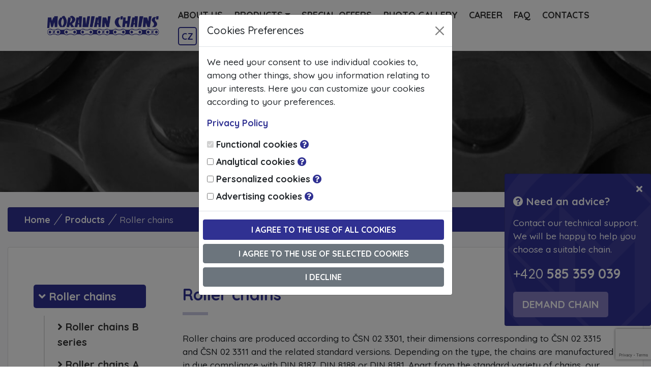

--- FILE ---
content_type: text/html
request_url: https://www.mch-retezy.cz/en/products/roller-chains/
body_size: 7286
content:
<!doctype html>
<html lang="en">
  <head>
    <script>(function(w,d,s,l,i){w[l]=w[l]||[];w[l].push({'gtm.start':
    new Date().getTime(),event:'gtm.js'});var f=d.getElementsByTagName(s)[0],
    j=d.createElement(s),dl=l!='dataLayer'?'&l='+l:'';j.async=true;j.src=
    'https://www.googletagmanager.com/gtm.js?id='+i+dl;f.parentNode.insertBefore(j,f);
    })(window,document,'script','dataLayer','GTM-W883ZKLC');</script>
    <script>
      window.dataLayer = window.dataLayer || [];
      function gtag(){dataLayer.push(arguments);}
      gtag('consent', 'default', {
        'ad_storage': 'denied',
        'ad_user_data': 'denied',
        'ad_personalization': 'denied',
        'analytics_storage': 'denied',
        'functionality_storage': 'granted',
        'security_storage': 'granted',
        'wait_for_update': 500
      });
      gtag('set', 'ads_data_redaction', true);
    </script>
    <script async src="https://www.googletagmanager.com/gtag/js?id=G-4BQNJZT69L"></script>
    <script async src="https://www.googletagmanager.com/gtag/js?id=GTM-W883ZKLC"></script>   
    <script>
      window.dataLayer = window.dataLayer || [];
      function gtag(){dataLayer.push(arguments);}
      gtag('js', new Date());
      gtag('config', 'G-4BQNJZT69L');
      gtag('config', 'GTM-W883ZKLC');
    </script>
    <meta charset="utf-8">    
    <base href="https://www.mch-retezy.cz/">
    <title>Roller chains – MORAVIAN CHAINS</title>
        <meta name="copyright" content="MORAVIAN CHAINS">
    <meta name="author" content="Jaromír Chaloupka">
    <meta name="description" content="">
    <meta name="keywords" content="">
    <meta name="viewport" content="width=device-width, initial-scale=1.0, viewport-fit=cover"> 
    <meta name="format-detection" content="telephone=no">
    <meta name="robots" content="index,follow">    
    <meta property="og:url" content="https://www.mch-retezy.cz/en/products/roller-chains/">
    <meta property="og:title" content="Roller chains – MORAVIAN CHAINS">
    <meta property="og:description" content="">
    <meta property="og:image" content="https://www.mch-retezy.cz/data/products/kat1.png">
    <meta property="og:type" content="article">
    <link rel="stylesheet" href="https://cdn.jsdelivr.net/npm/bootstrap@5.0.0-beta3/dist/css/bootstrap.min.css" integrity="sha384-eOJMYsd53ii+scO/bJGFsiCZc+5NDVN2yr8+0RDqr0Ql0h+rP48ckxlpbzKgwra6" crossorigin="anonymous">
    <link rel="stylesheet" type="text/css" media="all" href="assets/css/style.min.css"> 
    <link rel="stylesheet" type="text/css" media="all" href="assets/css/font-awesome.min.css">
    <link rel="stylesheet" type="text/css" media="all" href="assets/css/aos.css">
    <link rel="stylesheet" href="https://fonts.googleapis.com/css2?family=Quicksand:wght@500;700&display=swap">
    <link rel="shortcut icon" type="image/x-icon" href="assets/img/favicon/favicon.ico">
    <link rel="apple-touch-icon" sizes="180x180" href="assets/img/favicon/apple-touch-icon.png">
    <link rel="icon" type="image/png" sizes="32x32" href="assets/img/favicon/favicon-32x32.png">
    <link rel="icon" type="image/png" sizes="16x16" href="assets/img/favicon/favicon-16x16.png">
    <link rel="manifest" href="assets/img/favicon/site.webmanifest">
    <script src="https://www.google.com/recaptcha/api.js?render=6Lfu9bkaAAAAAL2nbtmeO2X7TVTg_f3MIj5ccQwh"></script>
<script>
  grecaptcha.ready(function () {
    grecaptcha.execute("6Lfu9bkaAAAAAL2nbtmeO2X7TVTg_f3MIj5ccQwh", { action: "contact" }).then(function (token) {
      document.querySelectorAll(".recaptchaResponse").forEach(elem => (elem.value = token));
    });
  });
</script>
  </head>
  <body>
    <noscript><iframe src="https://www.googletagmanager.com/ns.html?id=GTM-W883ZKLC" height="0" width="0" style="display:none;visibility:hidden"></iframe></noscript>
    <header>
      <div class="header navbar-fixed-top m32">
        <nav class="navbar navbar-expand-lg fixed-top bg-white shadow" id="navbar-top">
          <div class="container">
            <a class="navbar-brand" href="en/" title="MORAVIAN CHAINS">
              <img src="assets/img/logo.png" alt="MORAVIAN CHAINS" loading="lazy" class="img-fluid logo" />
            </a>
            <button id="nav-toggle" class="navbar-toggler navbar-light" data-bs-toggle="collapse" data-bs-target="#navbarToggler" aria-controls="navbarToggler" aria-expanded="false" aria-label="Toggle navigation">
              <span class="navbar-toggler-icon"></span>
            </button>
            <div class="collapse navbar-collapse" id="navbarToggler">
              <ul class="site-navigation nav navbar-nav ms-auto">
  <li class="nav-item">
    <a class="nav-link a-btn"  href="en/about-us/" title="About Us" id="m2">About Us</a>
  </li>
  <li class="nav-item dropdown">
                      <a class="nav-link dropdown-toggle" href="en/products/" id="navbarDropdown" role="button" aria-haspopup="true" aria-expanded="false" title="Products">Products</a>                      
                      <ul class="dropdown-menu" aria-labelledby="navbarDropdown" role="menu"><li><a class="dropdown-item" href="en/products/roller-chains/" title="Roller chains">Roller chains</a></li><li><a class="dropdown-item" href="en/products/conveyor-chains/" title="Conveyor chains">Conveyor chains</a></li><li><a class="dropdown-item" href="en/products/bush-chains/" title="Bush chains">Bush chains</a></li><li><a class="dropdown-item" href="en/products/galls-chains/" title="Gall‘s chains">Gall‘s chains</a></li><li><a class="dropdown-item" href="en/products/leaf-chains/" title="Leaf chains">Leaf chains</a></li><li><a class="dropdown-item" href="en/products/other-chains/" title="Other chains">Other chains</a></li></ul>  </li>
  <li class="nav-item">
    <a class="nav-link a-btn"  href="en/special-offers/" title="Special Offers" id="m4">Special Offers</a>
  </li>
  <li class="nav-item">
    <a class="nav-link a-btn"  href="en/photo-gallery/" title="Photo Gallery" id="m5">Photo Gallery</a>
  </li>
  <li class="nav-item">
    <a class="nav-link a-btn"  href="en/career/" title="Career" id="m6">Career</a>
  </li>
  <li class="nav-item">
    <a class="nav-link a-btn"  href="en/faq/" title="FAQ" id="m23">FAQ</a>
  </li>
  <li class="nav-item">
    <a class="nav-link a-btn"  href="en/contacts/" title="Contacts" id="m7">Contacts</a>
  </li>
<li class="nav-item">
  <a href="./" class="nav-link a-btn nav-lang"><span>CZ</span></a>
</li>
</ul>
        
            </div>
          </div>
        </nav>  
      </div> 
      
<div class="nn-bg">
              <div class="nn-bg-caption">
                <h1>Roller chains</h1>
              </div>
            </div></header>
        <main><div class="bg-light nnbc">
  <div class="container-fluid">
    <div class="row">
         <div class="col bread">
         <p><a href="en/" title="Menu Home">Home</a><a href="en/products/" title="Menu Products">Products</a><span class="brn">Roller chains</span></p>
         </div>
    </div>
  </div>
</div>
<div class="bg-light nnco">
  <div class="container-fluid">
    <div class="row">
      <div class="col nn-content">
<div class="row">
                  <div class="col-lg-3">
                    <div class="prodnav">
                      <ul>      <li>        <a href="en/products/roller-chains/" title="Roller chains" class="active"><i class="fas fa-angle-down"></i> Roller chains</a>
    <ul>
      <li><a href="en/products/roller-chains/roller-chains-b-series/" title="Roller chains B series"><i class="fas fa-angle-right"></i> Roller chains B series</a></li>
      <li><a href="en/products/roller-chains/roller-chains-a-series/" title="Roller chains A series"><i class="fas fa-angle-right"></i> Roller chains A series</a></li>
      <li><a href="en/products/roller-chains/roller-chains-with-straight-plates/" title="Roller chains with straight plates"><i class="fas fa-angle-right"></i> Roller chains with straight plates</a></li>
      <li><a href="en/products/roller-chains/heavy-duty-roller-chains/" title="Heavy duty roller chains"><i class="fas fa-angle-right"></i> Heavy duty roller chains</a></li>
      <li><a href="en/products/roller-chains/other-roller-chains/" title="Other roller chains"><i class="fas fa-angle-right"></i> Other roller chains</a></li>
      <li><a href="en/products/roller-chains/side-bow-roller-chains/" title="Side bow roller chains"><i class="fas fa-angle-right"></i> Side bow roller chains</a></li>
      <li><a href="en/products/roller-chains/roller-chains-with-attachments/" title="Roller chains with attachments"><i class="fas fa-angle-right"></i> Roller chains with attachments</a></li>
      <li><a href="en/products/roller-chains/roller-chains-with-toothed-plates/" title="Roller chains with toothed plates"><i class="fas fa-angle-right"></i> Roller chains with toothed plates</a></li>
      <li><a href="en/products/roller-chains/roller-chains-with-rubber-blocks/" title="Roller chains with rubber blocks"><i class="fas fa-angle-right"></i> Roller chains with rubber blocks</a></li>
      <li><a href="en/products/roller-chains/roller-chains-with-u-attachments/" title="Roller chains with “U” attachments"><i class="fas fa-angle-right"></i> Roller chains with “U” attachments</a></li>
      <li><a href="en/products/roller-chains/roller-chains-with-extended-pins/" title="Roller chains with extended pins"><i class="fas fa-angle-right"></i> Roller chains with extended pins</a></li>
      <li><a href="en/products/roller-chains/double-pitch-roller-chains/" title="Double pitch roller chains"><i class="fas fa-angle-right"></i> Double pitch roller chains</a></li>
      <li><a href="en/products/roller-chains/hollow-pin-roller-chains/" title="Hollow pin roller chains"><i class="fas fa-angle-right"></i> Hollow pin roller chains</a></li>
      <li><a href="en/products/roller-chains/agricultural-chains/" title="Agricultural chains"><i class="fas fa-angle-right"></i> Agricultural chains</a></li>
      <li><a href="en/products/roller-chains/double-plus-chains/" title="Double plus chains"><i class="fas fa-angle-right"></i> Double plus chains</a></li>
      <li><a href="en/products/roller-chains/roller-chains-with-plastic-plates/" title="Roller chains with plastic plates"><i class="fas fa-angle-right"></i> Roller chains with plastic plates</a></li>
      <li><a href="en/products/roller-chains/stainless-steel-roller-chains/" title="Stainless steel roller chains"><i class="fas fa-angle-right"></i> Stainless steel roller chains</a></li>
      <li><a href="en/products/roller-chains/stainless-steel-double-pitch-roller-chains/" title="Stainless steel double pitch roller chains"><i class="fas fa-angle-right"></i> Stainless steel double pitch roller chains</a></li>
      <li><a href="en/products/roller-chains/stainless-steel-hollow-pin-roller-chains/" title="Stainless steel hollow pin roller chains"><i class="fas fa-angle-right"></i> Stainless steel hollow pin roller chains</a></li>
      </ul>
      </li>
      <li>        <a href="en/products/conveyor-chains/" title="Conveyor chains"><i class="fas fa-angle-right"></i> Conveyor chains</a>
      </li>
      <li>        <a href="en/products/bush-chains/" title="Bush chains"><i class="fas fa-angle-right"></i> Bush chains</a>
      </li>
      <li>        <a href="en/products/galls-chains/" title="Gall‘s chains"><i class="fas fa-angle-right"></i> Gall‘s chains</a>
      </li>
      <li>        <a href="en/products/leaf-chains/" title="Leaf chains"><i class="fas fa-angle-right"></i> Leaf chains</a>
      </li>
      <li>        <a href="en/products/other-chains/" title="Other chains"><i class="fas fa-angle-right"></i> Other chains</a>
      </li>
      </ul>
                    </div>
                  </div>
                  <div class="col-lg-9">
                    <h2>Roller chains</h2>
                    <hr class="hs" /><p>Roller chains are produced according to ČSN 02 3301, their dimensions corresponding to ČSN 02 3315 and ČSN 02 3311 and the related standard versions. Depending on the type, the chains are manufactured in due compliance with DIN 8187, DIN 8188 or DIN 8181. Apart from the standard variety of chains, our manufacturing programme also caters to non- standard roller chains produced according to our internal documentation.</p>
<p>A roller chain is formed by the connection of inner and outer links. The mutual mobility of the neighbouring links is made possible by the revolving installation of the pin of the outer link in the bush of the inner link. Fitted in each bush is a revolving roller, which reduces friction upon approaching the chain wheel. That is why this type of chain is suitable for application in higher peripheral velocities. Transmission of higher outputs requires duplex or triplex chains.</p>
<p>Chains usually have the same number of inner and outer links, the total number of links thus being even. To facilitate assembly, usually one outer link is replaced by a connecting link. If a chain with an odd number of links is required, an offset link is used, which allows for transition from the inner to the outer link. The use of the offset link, however, results in reduction of the static strength of the chain by up to 30%.</p>
<p>The roller chain provides a wide range of application at continuous operation. The advantage of roller chain is high efficiency of power transmission, operating safety, minimal deterioration of sprockets and high peripheral velocity of the chain.</p><div class="row mch-box-1"><div class="col-md-4 col-sm-6 my-4">                  
                      <div class="card mb-3 p-2"><div class="card-body ncb">
                          <h3><a href="en/products/roller-chains/roller-chains-b-series/" title="Roller chains B series">Roller chains B series</a></h3></div>
                      </div>                                       
                    </div><div class="col-md-4 col-sm-6 my-4">                  
                      <div class="card mb-3 p-2"><div class="card-body ncb">
                          <h3><a href="en/products/roller-chains/roller-chains-a-series/" title="Roller chains A series">Roller chains A series</a></h3></div>
                      </div>                                       
                    </div><div class="col-md-4 col-sm-6 my-4">                  
                      <div class="card mb-3 p-2"><div class="card-body ncb">
                          <h3><a href="en/products/roller-chains/roller-chains-with-straight-plates/" title="Roller chains with straight plates">Roller chains with straight plates</a></h3></div>
                      </div>                                       
                    </div><div class="col-md-4 col-sm-6 my-4">                  
                      <div class="card mb-3 p-2"><div class="card-body ncb">
                          <h3><a href="en/products/roller-chains/heavy-duty-roller-chains/" title="Heavy duty roller chains">Heavy duty roller chains</a></h3></div>
                      </div>                                       
                    </div><div class="col-md-4 col-sm-6 my-4">                  
                      <div class="card mb-3 p-2"><div class="card-body ncb">
                          <h3><a href="en/products/roller-chains/other-roller-chains/" title="Other roller chains">Other roller chains</a></h3></div>
                      </div>                                       
                    </div><div class="col-md-4 col-sm-6 my-4">                  
                      <div class="card mb-3 p-2"><div class="card-body ncb">
                          <h3><a href="en/products/roller-chains/side-bow-roller-chains/" title="Side bow roller chains">Side bow roller chains</a></h3></div>
                      </div>                                       
                    </div><div class="col-md-4 col-sm-6 my-4">                  
                      <div class="card mb-3 p-2"><div class="card-body ncb">
                          <h3><a href="en/products/roller-chains/roller-chains-with-attachments/" title="Roller chains with attachments">Roller chains with attachments</a></h3></div>
                      </div>                                       
                    </div><div class="col-md-4 col-sm-6 my-4">                  
                      <div class="card mb-3 p-2"><div class="card-body ncb">
                          <h3><a href="en/products/roller-chains/roller-chains-with-toothed-plates/" title="Roller chains with toothed plates">Roller chains with toothed plates</a></h3></div>
                      </div>                                       
                    </div><div class="col-md-4 col-sm-6 my-4">                  
                      <div class="card mb-3 p-2"><div class="card-body ncb">
                          <h3><a href="en/products/roller-chains/roller-chains-with-rubber-blocks/" title="Roller chains with rubber blocks">Roller chains with rubber blocks</a></h3></div>
                      </div>                                       
                    </div><div class="col-md-4 col-sm-6 my-4">                  
                      <div class="card mb-3 p-2"><div class="card-body ncb">
                          <h3><a href="en/products/roller-chains/roller-chains-with-u-attachments/" title="Roller chains with “U” attachments">Roller chains with “U” attachments</a></h3></div>
                      </div>                                       
                    </div><div class="col-md-4 col-sm-6 my-4">                  
                      <div class="card mb-3 p-2"><div class="card-body ncb">
                          <h3><a href="en/products/roller-chains/roller-chains-with-extended-pins/" title="Roller chains with extended pins">Roller chains with extended pins</a></h3></div>
                      </div>                                       
                    </div><div class="col-md-4 col-sm-6 my-4">                  
                      <div class="card mb-3 p-2"><div class="card-body ncb">
                          <h3><a href="en/products/roller-chains/double-pitch-roller-chains/" title="Double pitch roller chains">Double pitch roller chains</a></h3></div>
                      </div>                                       
                    </div><div class="col-md-4 col-sm-6 my-4">                  
                      <div class="card mb-3 p-2"><div class="card-body ncb">
                          <h3><a href="en/products/roller-chains/hollow-pin-roller-chains/" title="Hollow pin roller chains">Hollow pin roller chains</a></h3></div>
                      </div>                                       
                    </div><div class="col-md-4 col-sm-6 my-4">                  
                      <div class="card mb-3 p-2"><div class="card-body ncb">
                          <h3><a href="en/products/roller-chains/agricultural-chains/" title="Agricultural chains">Agricultural chains</a></h3></div>
                      </div>                                       
                    </div><div class="col-md-4 col-sm-6 my-4">                  
                      <div class="card mb-3 p-2"><div class="card-body ncb">
                          <h3><a href="en/products/roller-chains/double-plus-chains/" title="Double plus chains">Double plus chains</a></h3></div>
                      </div>                                       
                    </div><div class="col-md-4 col-sm-6 my-4">                  
                      <div class="card mb-3 p-2"><div class="card-body ncb">
                          <h3><a href="en/products/roller-chains/roller-chains-with-plastic-plates/" title="Roller chains with plastic plates">Roller chains with plastic plates</a></h3></div>
                      </div>                                       
                    </div><div class="col-md-4 col-sm-6 my-4">                  
                      <div class="card mb-3 p-2"><div class="card-body ncb">
                          <h3><a href="en/products/roller-chains/stainless-steel-roller-chains/" title="Stainless steel roller chains">Stainless steel roller chains</a></h3></div>
                      </div>                                       
                    </div><div class="col-md-4 col-sm-6 my-4">                  
                      <div class="card mb-3 p-2"><div class="card-body ncb">
                          <h3><a href="en/products/roller-chains/stainless-steel-double-pitch-roller-chains/" title="Stainless steel double pitch roller chains">Stainless steel double pitch roller chains</a></h3></div>
                      </div>                                       
                    </div><div class="col-md-4 col-sm-6 my-4">                  
                      <div class="card mb-3 p-2"><div class="card-body ncb">
                          <h3><a href="en/products/roller-chains/stainless-steel-hollow-pin-roller-chains/" title="Stainless steel hollow pin roller chains">Stainless steel hollow pin roller chains</a></h3></div>
                      </div>                                       
                    </div></div>  </div>
               </div>
      </div>
    </div>
  </div>
</div>
</main><div class="bg-light mch-light catalogue">
              <div class="container">
                <div class="row justify-content-center">
                  <div class="col-sm-10">
                    <h2 class="text-center">Download our catalogue</h2>
                    <div class="row">
<div class="col-md-6"><picture> <source type="image/webp" srcset="data/pictures/katalog.webp" /> <source type="image/png" srcset="data/pictures/katalog.png" /> <img src="data/services/katalog.png" alt="Catalogue MORAVIAN CHAINS" loading="lazy" class="img-fluid" /> </picture></div>
<div class="col-md-6">
<p class="lead">Download our catalogue MORAVIAN CHAINS in&nbsp;<strong>PDF&nbsp;format</strong>.</p>
<p>In the catalogue you will find Roller chains, Conveyor chains, Bush chains, Gall's chains, Leaf chains, Agricultural chains and other chains.</p>
<p><a class="btn btn-lg btn-mch-primary mr-2 my-2" href="data/docs/katalog.pdf" title="Industrial chains catalogue MORAVIAN CHAINS">Download catalogue</a></p>
</div>
</div>
                  </div>
                </div>
              </div>
            </div>
<div class="bg-mch nn-form" id="contact-us">
              <div class="container">
                <div class="row justify-content-center">
                  <div class="col-sm-10">
                    <h2 class="text-center">Inquiry form</h2>
                    <p class="lead"></p>        <form action="req/moduly/kontaktni-formular/akce_db.php" method="post" enctype="multipart/form-data">
                      <div>
                        <input type="hidden" name="recaptcha_response" class="recaptchaResponse" />
                        <input type="hidden" name="cesta_zpet" value="https://www.mch-retezy.cz/en/products/roller-chains/#contact-us" />
                      </div>
                      <div class="row">
                        <div class="form-group col-md-6 mb-3">
                          <label for="fname">Name and Surname *</label>
                          <input type="text" class="form-control" id="fname" name="fname" value="" required>
                        </div>
                        <div class="form-group col-md-6 mb-3">
                          <label for="femail">Email *</label>
                          <input type="email" class="form-control" id="femail" name="femail" value="" required>
                        </div>
                      </div>
                      <div class="row">                        
                        <div class="form-group col-md-6 mb-3">
                          <label for="fphone">Phone</label>
                          <input type="tel" class="form-control" id="fphone" name="fphone" value="">
                        </div>
                        <div class="form-group col-md-6 mb-3">
                          <label for="fcompany">Company</label>
                          <input type="text" class="form-control" id="fcompany" name="fcompany" value="">
                        </div>
                      </div>   
                      <div class="row">
                        <div class="form-group col mb-3">
                          <label for="fmessage">Message *</label>
                          <textarea class="form-control" id="fmessage" name="fmessage" rows="6" required></textarea>
                        </div>
                      </div>
                      <div class="row">
                        <div class="form-group mb-3 col-md-6">
                          <label for="fattachment">Attachment 1</label>
                          <input type="file" class="form-control-file" id="fattachment" name="fattachment">
                        </div>
                        <div class="form-group mb-3 col-md-6">
                          <label for="fattachment2">Attachment 2</label>
                          <input type="file" class="form-control-file" id="fattachment2" name="fattachment2">
                        </div>
                        <div class="form-group mb-3 col-md-6">
                          <label for="fattachment3">Attachment 3</label>
                          <input type="file" class="form-control-file" id="fattachment3" name="fattachment3">
                        </div>
                        <div class="form-group mb-3 col-md-6">
                          <label for="fattachment4">Attachment 4</label>
                          <input type="file" class="form-control-file" id="fattachment4" name="fattachment4">
                        </div>
                      </div>
                      <div class="form-group mb-3">
                        <div class="form-check">
                          <input class="form-check-input" name="form_newsletter" type="checkbox" />
                          <label class="form-check-label">I would like to subscribe to your Newsletter.
</label>
                        </div> 
                      </div>                      
                      <div class="form-group mb-3">
                        <p class="oou">By submitting the form you agree<br />with the <a target="blank" href="en/privacy-policy/" title="Privacy Policy">processing of personal data</a>.<br />Items marked with an asterisk are mandatory.</p>
                      </div>
                      <button type="submit" class="btn btn-lg btn-mch-secondary">Send</button>
                    </form>
                  </div>
                </div>                
              </div>
            </div>
          
<footer>
	  	<div class="footer bg-nn">
		  <div class="container">
			  <div class="row">
				  <div class="col-md-4 footer-links">					
					<p class="text-gray">Contacts<br />
						<a href="en/contacts/#contact-us" title="Contact us">Contact us</a><br />
					</p>
					<div class="footer-newsletter" id="newsletter">
						<p class="text-gray">Sign up to our Newsletter</p>					<form action="req/moduly/newsletter/akce_db.php" method="post" class="row row-cols-lg-auto g-2 align-items-center">
							<div>								
								<input type="hidden" name="recaptcha_response" class="recaptchaResponse" />
								<input type="hidden" name="cesta_zpet" value="https://www.mch-retezy.cz/en/products/roller-chains/#newsletter" />
							</div>
							<div class="col-12">
								<label class="sr-only" for="nemail">Email</label>
								<input type="email" class="form-control" id="nemail" name="nemail" placeholder="Email" required>
							</div>
							<div class="col-12">
								<button type="submit" class="btn btn-mch-primary">Subscribe</button>								
							</div>
							<p>By submitting the form you agree<br />with the <a target="blank" href="en/privacy-policy/" title="Privacy Policy">processing of personal data</a>.</p>
						</form>
					</div></div>
				  <div class="col-md-4 footer-links">				
					  <p class="text-gray">Career<br />
						  <a href="en/career/#job-offers
" title="Our job offers
">Job Offers
</a>
					  </p>	
					  <p class="text-gray">Privacy Protection
<br />
					  	  <a href="en/privacy-policy
/" title="Personal Data Processing
">Privacy Policy</a><br />
						  <a href="en/cookies/" title="Cookies">About Cookies
</a><br />
						  <a href="#" data-bs-toggle="modal" data-bs-target="#consentmodal" title="Cookies Preferences">Change Cookies Preferences</a>
					  </p>
					  <p class="text-gray">Useful information<br />
					  	  <a href="en/terms-conditions/" title="Terms and conditions
">Terms and conditions
</a><br />
					  	  <a href="en/complaints-procedure
/" title="Complaints procedure
">Complaints procedure
</a><br />
					  </p>
				  </div>
				  <div class="col-md-4">
				  	<p><strong>MORAVIAN CHAINS</strong><br />Division of KD TRANSPORT,<br />International Forwarding Business Ltd.<br /> U Ambulatoria<br />779 00 Olomouc<br />Czech Republic</p>
<p>Reg.No.: 19012799<br /> V.A.T.No.: CZ19012799</p>
<p>Phone: +420 585 359 039<br /> Fax: +420 585 359 040<br /> <a href="mailto:mexhONBdk2jJZGI9KeFJdZm+">mexhONBdk2jJZGI9KeFJdZm+</a></p>

				  </div>
			  </div>
		  </div>
		</div>
		<div class="copyright">
			<div class="container">
				<div class="row">
					<div class="col">
						<p class="text-center">Copyright &copy; 2025 <strong>MORAVIAN CHAINS</strong> All rights reserved
.</p>  
					</div>
				  </div>
			</div>
		</div><div class="stickymodal">
			<div class="card card-help">              
              <div class="card-body">
                <span class="card-close"><i class="fa fa-times"></i></span>
                <h5 class="card-title"><i class="fas fa-question-circle"></i> Need an advice?</h5>
                <p class="card-text">Contact our technical support. We will be happy to help you choose a suitable chain.</p>
                <p class="card-text"><span class="pho">+420 <strong>585 359 039</strong></span></p>
                <a href="/en/products/roller-chains/#contact-us" class="btn btn-lg btn-mch-secondary">Demand chain</a>            
              </div>
            </div></div></footer>	       
      <script src="assets/js/jquery-3.5.1.min.js" integrity="sha384-ZvpUoO/+PpLXR1lu4jmpXWu80pZlYUAfxl5NsBMWOEPSjUn/6Z/hRTt8+pR6L4N2" crossorigin="anonymous"></script>
	  <script src="https://cdn.jsdelivr.net/npm/bootstrap@5.0.0-beta3/dist/js/bootstrap.bundle.min.js" integrity="sha384-JEW9xMcG8R+pH31jmWH6WWP0WintQrMb4s7ZOdauHnUtxwoG2vI5DkLtS3qm9Ekf" crossorigin="anonymous"></script>
	  <script src="assets/js/aos.js" defer></script>
	  <script src="assets/js/code.js" defer></script>
	  <script src="assets/js/forms.min.js" defer></script><div class="modal fade" id="consentmodal" tabindex="-1">
              <div class="modal-dialog">
                <div class="modal-content">
                  <div class="modal-header">
                    <h5 class="modal-title">Cookies Preferences
</h5>
                    <button type="button" class="btn-close" data-bs-dismiss="modal" aria-label="Close"></button>
                  </div>
                  <div class="modal-body">
                    <p>We need your consent to use individual cookies to, among other things, show you information relating to your interests. Here you can customize your cookies according to your preferences.

</p>
                    <p><a href="en/privacy-policy/" title="Privacy Policy">Privacy Policy</a></p>                                       
                    <div class="custom-control custom-checkbox mt-2">
                      <input type="checkbox" class="custom-control-input" id="consent-cookie-1" disabled checked>
                      <label class="custom-control-label" for="consent-cookie-1"> 
                        <strong>Functional cookies</strong>
                      </label>
                      <a data-bs-toggle="collapse" href="#consent-cookie-1-text" role="button" aria-expanded="false" aria-controls="consent-cookie-1-text"><i class="fas fa-question-circle"></i></a>
                    </div>
                    <div class="collapse" id="consent-cookie-1-text">
                      <div class="card card-body"><small>These cookies are essential to provide you with services available through our website and to enable you to use certain features of our website. Without these cookies, we cannot provide you certain services on our website.</small></div>
                    </div>
                    <div class="custom-control custom-checkbox mt-2">
                      <input type="checkbox" class="custom-control-input" id="consent-cookie-2">
                      <label class="custom-control-label" for="consent-cookie-2">
                        <strong>Analytical cookies
</strong>
                      </label>
                      <a data-bs-toggle="collapse" href="#consent-cookie-2-text" role="button" aria-expanded="false" aria-controls="consent-cookie-2-text"><i class="fas fa-question-circle"></i></a>
                    </div>
                    <div class="collapse" id="consent-cookie-2-text">
                      <div class="card card-body"><small>These cookies are used to collect information to analyze the traffic to our website and how visitors are using our website. For example, these cookies may track things such as how long you spend on the website or the pages you visit which helps us to understand how we can improve our website for you. The information collected through these tracking and performance cookies do not identify any individual visitor.</small></div>
                    </div>
                    <div class="custom-control custom-checkbox mt-2">
                      <input type="checkbox" class="custom-control-input" id="consent-cookie-3">
                      <label class="custom-control-label" for="consent-cookie-3">
                        <strong>Personalized cookies
</strong>
                      </label>
                      <a data-bs-toggle="collapse" href="#consent-cookie-3-text" role="button" aria-expanded="false" aria-controls="consent-cookie-3-text"><i class="fas fa-question-circle"></i></a>
                    </div>
                    <div class="collapse" id="consent-cookie-3-text">
                      <div class="card card-body"><small>These cookies are used to provide you with a more personalized experience on our website and to remember choices you make when you use our website. For example, we may use functionality cookies to remember your language preferences or remember your login details.</small></div>
                    </div>
                    <div class="custom-control custom-checkbox mt-2">
                      <input type="checkbox" class="custom-control-input" id="consent-cookie-4">
                      <label class="custom-control-label" for="consent-cookie-4">
                        <strong>Advertising cookies
</strong>
                      </label>
                      <a data-bs-toggle="collapse" href="#consent-cookie-4-text" role="button" aria-expanded="false" aria-controls="consent-cookie-4-text"><i class="fas fa-question-circle"></i></a>
                    </div>
                    <div class="collapse" id="consent-cookie-4-text">
                      <div class="card card-body"><small>These cookies are used to show advertising that is likely to be of interest to you based on your browsing habits. These cookies, as served by our content and/or advertising providers, may combine information they collected from our website with other information they have independently collected relating to your web browsers activities across their network of websites. If you choose to remove or disable these targeting or advertising cookies, you will still see adverts but they may not be relevant to you.</small></div>
                    </div>
                  </div>
                  <div class="modal-footer">                    
                    <button type="button" class="col-12 consent-ok-all btn btn-mch-primary" data-bs-dismiss="modal">I agree to the use of all cookies</button>
                    <button type="button" class="col-12 consent-ok btn btn-secondary" data-bs-dismiss="modal">I agree to the use of selected cookies</button>
                    <button type="button" class="col-12 consent-ko btn btn-secondary" data-bs-dismiss="modal">I decline</button>
                  </div>
                </div>
              </div>
            </div><script type="text/javascript">
                var consentmodal = new bootstrap.Modal(document.getElementById("consentmodal"), {})
                consentmodal.show();
              </script></body>
  </html>

--- FILE ---
content_type: text/html; charset=utf-8
request_url: https://www.google.com/recaptcha/api2/anchor?ar=1&k=6Lfu9bkaAAAAAL2nbtmeO2X7TVTg_f3MIj5ccQwh&co=aHR0cHM6Ly93d3cubWNoLXJldGV6eS5jejo0NDM.&hl=en&v=naPR4A6FAh-yZLuCX253WaZq&size=invisible&anchor-ms=20000&execute-ms=15000&cb=4lzvrb7tcs48
body_size: 45385
content:
<!DOCTYPE HTML><html dir="ltr" lang="en"><head><meta http-equiv="Content-Type" content="text/html; charset=UTF-8">
<meta http-equiv="X-UA-Compatible" content="IE=edge">
<title>reCAPTCHA</title>
<style type="text/css">
/* cyrillic-ext */
@font-face {
  font-family: 'Roboto';
  font-style: normal;
  font-weight: 400;
  src: url(//fonts.gstatic.com/s/roboto/v18/KFOmCnqEu92Fr1Mu72xKKTU1Kvnz.woff2) format('woff2');
  unicode-range: U+0460-052F, U+1C80-1C8A, U+20B4, U+2DE0-2DFF, U+A640-A69F, U+FE2E-FE2F;
}
/* cyrillic */
@font-face {
  font-family: 'Roboto';
  font-style: normal;
  font-weight: 400;
  src: url(//fonts.gstatic.com/s/roboto/v18/KFOmCnqEu92Fr1Mu5mxKKTU1Kvnz.woff2) format('woff2');
  unicode-range: U+0301, U+0400-045F, U+0490-0491, U+04B0-04B1, U+2116;
}
/* greek-ext */
@font-face {
  font-family: 'Roboto';
  font-style: normal;
  font-weight: 400;
  src: url(//fonts.gstatic.com/s/roboto/v18/KFOmCnqEu92Fr1Mu7mxKKTU1Kvnz.woff2) format('woff2');
  unicode-range: U+1F00-1FFF;
}
/* greek */
@font-face {
  font-family: 'Roboto';
  font-style: normal;
  font-weight: 400;
  src: url(//fonts.gstatic.com/s/roboto/v18/KFOmCnqEu92Fr1Mu4WxKKTU1Kvnz.woff2) format('woff2');
  unicode-range: U+0370-0377, U+037A-037F, U+0384-038A, U+038C, U+038E-03A1, U+03A3-03FF;
}
/* vietnamese */
@font-face {
  font-family: 'Roboto';
  font-style: normal;
  font-weight: 400;
  src: url(//fonts.gstatic.com/s/roboto/v18/KFOmCnqEu92Fr1Mu7WxKKTU1Kvnz.woff2) format('woff2');
  unicode-range: U+0102-0103, U+0110-0111, U+0128-0129, U+0168-0169, U+01A0-01A1, U+01AF-01B0, U+0300-0301, U+0303-0304, U+0308-0309, U+0323, U+0329, U+1EA0-1EF9, U+20AB;
}
/* latin-ext */
@font-face {
  font-family: 'Roboto';
  font-style: normal;
  font-weight: 400;
  src: url(//fonts.gstatic.com/s/roboto/v18/KFOmCnqEu92Fr1Mu7GxKKTU1Kvnz.woff2) format('woff2');
  unicode-range: U+0100-02BA, U+02BD-02C5, U+02C7-02CC, U+02CE-02D7, U+02DD-02FF, U+0304, U+0308, U+0329, U+1D00-1DBF, U+1E00-1E9F, U+1EF2-1EFF, U+2020, U+20A0-20AB, U+20AD-20C0, U+2113, U+2C60-2C7F, U+A720-A7FF;
}
/* latin */
@font-face {
  font-family: 'Roboto';
  font-style: normal;
  font-weight: 400;
  src: url(//fonts.gstatic.com/s/roboto/v18/KFOmCnqEu92Fr1Mu4mxKKTU1Kg.woff2) format('woff2');
  unicode-range: U+0000-00FF, U+0131, U+0152-0153, U+02BB-02BC, U+02C6, U+02DA, U+02DC, U+0304, U+0308, U+0329, U+2000-206F, U+20AC, U+2122, U+2191, U+2193, U+2212, U+2215, U+FEFF, U+FFFD;
}
/* cyrillic-ext */
@font-face {
  font-family: 'Roboto';
  font-style: normal;
  font-weight: 500;
  src: url(//fonts.gstatic.com/s/roboto/v18/KFOlCnqEu92Fr1MmEU9fCRc4AMP6lbBP.woff2) format('woff2');
  unicode-range: U+0460-052F, U+1C80-1C8A, U+20B4, U+2DE0-2DFF, U+A640-A69F, U+FE2E-FE2F;
}
/* cyrillic */
@font-face {
  font-family: 'Roboto';
  font-style: normal;
  font-weight: 500;
  src: url(//fonts.gstatic.com/s/roboto/v18/KFOlCnqEu92Fr1MmEU9fABc4AMP6lbBP.woff2) format('woff2');
  unicode-range: U+0301, U+0400-045F, U+0490-0491, U+04B0-04B1, U+2116;
}
/* greek-ext */
@font-face {
  font-family: 'Roboto';
  font-style: normal;
  font-weight: 500;
  src: url(//fonts.gstatic.com/s/roboto/v18/KFOlCnqEu92Fr1MmEU9fCBc4AMP6lbBP.woff2) format('woff2');
  unicode-range: U+1F00-1FFF;
}
/* greek */
@font-face {
  font-family: 'Roboto';
  font-style: normal;
  font-weight: 500;
  src: url(//fonts.gstatic.com/s/roboto/v18/KFOlCnqEu92Fr1MmEU9fBxc4AMP6lbBP.woff2) format('woff2');
  unicode-range: U+0370-0377, U+037A-037F, U+0384-038A, U+038C, U+038E-03A1, U+03A3-03FF;
}
/* vietnamese */
@font-face {
  font-family: 'Roboto';
  font-style: normal;
  font-weight: 500;
  src: url(//fonts.gstatic.com/s/roboto/v18/KFOlCnqEu92Fr1MmEU9fCxc4AMP6lbBP.woff2) format('woff2');
  unicode-range: U+0102-0103, U+0110-0111, U+0128-0129, U+0168-0169, U+01A0-01A1, U+01AF-01B0, U+0300-0301, U+0303-0304, U+0308-0309, U+0323, U+0329, U+1EA0-1EF9, U+20AB;
}
/* latin-ext */
@font-face {
  font-family: 'Roboto';
  font-style: normal;
  font-weight: 500;
  src: url(//fonts.gstatic.com/s/roboto/v18/KFOlCnqEu92Fr1MmEU9fChc4AMP6lbBP.woff2) format('woff2');
  unicode-range: U+0100-02BA, U+02BD-02C5, U+02C7-02CC, U+02CE-02D7, U+02DD-02FF, U+0304, U+0308, U+0329, U+1D00-1DBF, U+1E00-1E9F, U+1EF2-1EFF, U+2020, U+20A0-20AB, U+20AD-20C0, U+2113, U+2C60-2C7F, U+A720-A7FF;
}
/* latin */
@font-face {
  font-family: 'Roboto';
  font-style: normal;
  font-weight: 500;
  src: url(//fonts.gstatic.com/s/roboto/v18/KFOlCnqEu92Fr1MmEU9fBBc4AMP6lQ.woff2) format('woff2');
  unicode-range: U+0000-00FF, U+0131, U+0152-0153, U+02BB-02BC, U+02C6, U+02DA, U+02DC, U+0304, U+0308, U+0329, U+2000-206F, U+20AC, U+2122, U+2191, U+2193, U+2212, U+2215, U+FEFF, U+FFFD;
}
/* cyrillic-ext */
@font-face {
  font-family: 'Roboto';
  font-style: normal;
  font-weight: 900;
  src: url(//fonts.gstatic.com/s/roboto/v18/KFOlCnqEu92Fr1MmYUtfCRc4AMP6lbBP.woff2) format('woff2');
  unicode-range: U+0460-052F, U+1C80-1C8A, U+20B4, U+2DE0-2DFF, U+A640-A69F, U+FE2E-FE2F;
}
/* cyrillic */
@font-face {
  font-family: 'Roboto';
  font-style: normal;
  font-weight: 900;
  src: url(//fonts.gstatic.com/s/roboto/v18/KFOlCnqEu92Fr1MmYUtfABc4AMP6lbBP.woff2) format('woff2');
  unicode-range: U+0301, U+0400-045F, U+0490-0491, U+04B0-04B1, U+2116;
}
/* greek-ext */
@font-face {
  font-family: 'Roboto';
  font-style: normal;
  font-weight: 900;
  src: url(//fonts.gstatic.com/s/roboto/v18/KFOlCnqEu92Fr1MmYUtfCBc4AMP6lbBP.woff2) format('woff2');
  unicode-range: U+1F00-1FFF;
}
/* greek */
@font-face {
  font-family: 'Roboto';
  font-style: normal;
  font-weight: 900;
  src: url(//fonts.gstatic.com/s/roboto/v18/KFOlCnqEu92Fr1MmYUtfBxc4AMP6lbBP.woff2) format('woff2');
  unicode-range: U+0370-0377, U+037A-037F, U+0384-038A, U+038C, U+038E-03A1, U+03A3-03FF;
}
/* vietnamese */
@font-face {
  font-family: 'Roboto';
  font-style: normal;
  font-weight: 900;
  src: url(//fonts.gstatic.com/s/roboto/v18/KFOlCnqEu92Fr1MmYUtfCxc4AMP6lbBP.woff2) format('woff2');
  unicode-range: U+0102-0103, U+0110-0111, U+0128-0129, U+0168-0169, U+01A0-01A1, U+01AF-01B0, U+0300-0301, U+0303-0304, U+0308-0309, U+0323, U+0329, U+1EA0-1EF9, U+20AB;
}
/* latin-ext */
@font-face {
  font-family: 'Roboto';
  font-style: normal;
  font-weight: 900;
  src: url(//fonts.gstatic.com/s/roboto/v18/KFOlCnqEu92Fr1MmYUtfChc4AMP6lbBP.woff2) format('woff2');
  unicode-range: U+0100-02BA, U+02BD-02C5, U+02C7-02CC, U+02CE-02D7, U+02DD-02FF, U+0304, U+0308, U+0329, U+1D00-1DBF, U+1E00-1E9F, U+1EF2-1EFF, U+2020, U+20A0-20AB, U+20AD-20C0, U+2113, U+2C60-2C7F, U+A720-A7FF;
}
/* latin */
@font-face {
  font-family: 'Roboto';
  font-style: normal;
  font-weight: 900;
  src: url(//fonts.gstatic.com/s/roboto/v18/KFOlCnqEu92Fr1MmYUtfBBc4AMP6lQ.woff2) format('woff2');
  unicode-range: U+0000-00FF, U+0131, U+0152-0153, U+02BB-02BC, U+02C6, U+02DA, U+02DC, U+0304, U+0308, U+0329, U+2000-206F, U+20AC, U+2122, U+2191, U+2193, U+2212, U+2215, U+FEFF, U+FFFD;
}

</style>
<link rel="stylesheet" type="text/css" href="https://www.gstatic.com/recaptcha/releases/naPR4A6FAh-yZLuCX253WaZq/styles__ltr.css">
<script nonce="llp160B1koBgCxOU9qrPSQ" type="text/javascript">window['__recaptcha_api'] = 'https://www.google.com/recaptcha/api2/';</script>
<script type="text/javascript" src="https://www.gstatic.com/recaptcha/releases/naPR4A6FAh-yZLuCX253WaZq/recaptcha__en.js" nonce="llp160B1koBgCxOU9qrPSQ">
      
    </script></head>
<body><div id="rc-anchor-alert" class="rc-anchor-alert"></div>
<input type="hidden" id="recaptcha-token" value="[base64]">
<script type="text/javascript" nonce="llp160B1koBgCxOU9qrPSQ">
      recaptcha.anchor.Main.init("[\x22ainput\x22,[\x22bgdata\x22,\x22\x22,\[base64]/[base64]/[base64]/[base64]/[base64]/KHEoSCw0MjUsSC5UKSxpZShILGwpKTpxKEgsNDI1LGwpLEgpKSw0MjUpLFcpLEgpKX0sRUk9ZnVuY3Rpb24obCxDLEgsVyl7dHJ5e1c9bFsoKEN8MCkrMiklM10sbFtDXT0obFtDXXwwKS0obFsoKEN8MCkrMSklM118MCktKFd8MCleKEM9PTE/[base64]/[base64]/[base64]/[base64]/[base64]/[base64]/[base64]/[base64]/[base64]/[base64]/[base64]\\u003d\\u003d\x22,\[base64]\\u003d\x22,\x22KMOxPUDDiyFSw4NBwqzDusKPT2zCnHB0GsOBwqDDv8OxXcO+w4rCtknDoxoVT8KEYQttU8Kqc8Kkwp4Jw6szwpPCu8Knw6LClEwiw5zCklpbVMOowq4oE8KsN3ozTsO5w7TDl8Okw6zCuWLCkMKNwq3Dp1DDqHnDsBHDnMKOPEXDqhjCjwHDuyd/wr1MwrV2wrDDshcHwqjCnXtPw7vDiy7Ck0fCoDDDpMKSw6U1w7jDosKFLgzCrkvDjwdKP3jDuMORwobCvsOgF8K7w7cnwpbDihQ3w5HChnlDbMK1w4fCmMKqJ8KawoI+wrHDkMO/SMK7wqPCvD/Cu8OBIXZICxV9w6bCgQXCgsKVwr5ow43CtcKbwqPCt8KOw4s1KgcEwowGwrNzGAoua8KyI3DCpwlZccOnwrgZw6JvwpvCtzrCoMKiMHrDj8KTwrBBw6U0DsO+wqfCoXZ4McKMwqJPVmfCpDNMw5/[base64]/NcOkeFQFwr7CqkoSw7YewrEiwovCqCLDlcKaCsKvw7s4VDIsEcORS8KkIHTCpEZJw7MUWVFzw7zCksKuflDChnjCp8KQOGTDpMO9Zy9iE8Ktw5fCnDRgw7LDnsKLw43CjE8lbcO4fx09SB0Jw48/c1Z5YMKyw49CLWhuYnPDhcKtw4LCl8K4w6tyVwguwq3CkjrClhDDrcOLwqwDBsOlEU9Nw51QGcKdwpguJcOgw40uwrzDmUzCksO8A8OCX8KTHMKSccKXR8OiwrwSJRLDg37DhBgCwrxRwpI3HkQkHMKhP8ORGcOEXMO8ZsO1wrnCgV/[base64]/w7VnPSTCpD18SWsSwq/Dk8OdwrHDs3bDsgUaKsKyT1E+wpvCqVZkw6jDjCjCmEdYw4HChQUrLQLDoUhiwqvDoV/CkcKQw5wHSsK7wqZ8CR3CuiLDvUlzPMKyw4ouAMOoIlIJBAZOOkfCp0R8FsOOQsOpwqUFAngKwr8hwq/CsEceMcO4R8KcSmDDhgd2UMOnw4nClMK9OsO+w5V8w6jDqBoXH34cP8O/[base64]/[base64]/CpMOjw7wKPFzCsjtOwoZCcDYKG8KiY0FyJkPCjhVJWUpEbFBlfmYUKw3CsRpWUMKlw6AJw6zCvcOqVcOkw5cdw713R3jCi8OvwqRDAxfCjz52wpPCtcKPFsOdwrd2DsKRw4bDlcOEw4bDsjDCssKHw4B+Th/DrsKEQsKiKcKaZTNtMjVcIx/[base64]/T8KAw53DrcK9w4zCtsKNOX3CpMKJw5rCvEvDlgnDjicKeRvDqMO2wpEZCsKzw5RIE8OmYMO0w4ESYlTDlirCuk/DrWTDvcOmKSLDtD8Fw5rDhR/Cu8OcJ3FEw6jCoMOpw4wkw7JqJChufjs1NMK1wqVLwqoNw5LDgXJyw5RfwqhFw5lPw5DCucKnKcOpI15+B8KRwqBZE8O+w4vDmsOfwoZcAsKdwqtIDQFoc8OtN0/CuMOowr43w5VUw4PDpcOYAMKZXVDDp8O6wrB4N8OnBgVYGMKxZQ0VYFpPacOFcnnCtivCrSBeIFjCgkg+wot4wpJzw7zCmsKDwpTCi8KCTcKxNmHDlVDCrBU3Y8K4f8KrYw4Qw6/CuiNZYsONw5RnwrUYwohNwq9Iw6rDhsOHTsK0UMO9ZH8YwrVDw4g2w6DDjVAOMU7DnmNNF0p6w59qBh0zwq1DTwXDu8KMEwc8Nk00wqPCnB1JZMKuw4Agw6HCnMOOPiNvwpTDtjpOw7UgE2LCm1YxBcOAw443w6fCs8OTZ8OFECLDvnx/wq3CksKGbVhFw67CiXRWw6rCmQXDscOUwopKP8KLw74bccOoD0rDphUUwoprw5oUwqjCrCfDksKyeWTDiSjClkTDp3TCmlx7wpQDc27CjmPCoFgvKcKfw6rDtMKaKD/[base64]/CkcOFGnLCsxkZwqwfTsK9OxXDlhUOGHPDu8KEAEpgwoJ5w5N2wqgTwrhsa8KAMcOow4w3wqE9KsKPcMOqwrYTw5/DolRdwpluwpPDn8Kiw6XCkRFHw5HCp8O8OMKxw6bCo8Oyw5E5ThI0AsOSfMOmKAsLwrwZFcK2w7XDshU8HALChsKFwr11LcOkb1zDtMKnN0V0woJEw4bDkRfCg1ZPAynCh8KmIMKlwpscNStSGUQOYcKrw6pRZcKANcKYRSMZw4DDvsKtwpMsFU/CmxfCl8KLNWV/W8K4MhXChyTCqGlvEgI2w7DDt8KewrnCgVvDmMK0wog0DcK8w7vDkGjCocKUc8Kpw48BFMK/wr3DuhTDlj3CjsKuwpLChwTCqMKSHMO/[base64]/TzjCijTDvsOXwpTCjsK0w7nCrlzChcOgwqHDl8OhwobCscOgH8KBWGQTODHChcOXw4XDuRhRBxlYRMKfBhIHw6zDqTDDisKBwrXDl8OmwqHDkAHDolw+wqDCnEXClEUawrPCscKDd8KKw7/DocOpw4Egwoxyw4nCtkQgw45HwpNRYMKvwpnDq8O9BsKVwpHCjSfCuMKjwpDCpMKcem/DscOMw4kcw7h/w7Akw5Mkw7/[base64]/CsMO3w5HCpBPCkD1sw5zCo8Oawpxgw7ouw6nDqMKPw6oBQ8O6a8Odb8KFw6PCvVMFHUAvwq3CjDUzwrrCnMOlw4hEHMOow5Rfw6XCosK1woRmw7EvECAGNcONw4dKwqRpYGrDj8KLCQg9w406IGTCsMONw75lfsKLwrPDu2cXwo13w4/ColLDt21NwprDhTsYGUdJJVlrecKrwosIwp4bU8OywpQAwqpqUQHClMKJw4pnw6MnUcOfw5LCgxkDwqbCpXvDiAMMZmkJwr0FbMK6X8Okw71cwqwgE8K1w5rClE/CuArCuMOxw4LCncOnVQrDkXDCiCFwwqs/w4VDFCclwrPDhcKiJ2hVd8OKw7A1GEE5w55/[base64]/w50YGsKzw5jDjcOPGsONKi1zwqzDoF3DsMOJGjXCosO/XjIHw4jDlyXDm2bDlWZTwrNnwoUiw4lGwrnCuC7Cii/DkywDw6Qkwr0LwpLDmcOKwrfCjsONI1bDo8KuTDYFw51uwrd/wpB0wroXZXdxwpLDisOXwr3DjsKvwrdoKWpIwpIAWEHCiMKlwrbCscK6wrIlw4oWBQhJBjZ4Zl1Kw5hNwpbCnMKXwpfCpw/Dj8KAw6DDlUhaw552w5FJw5LDizzDgsKLw73Do8O9w6HCu140Q8K9ZcK6w5xUWsOnwrXDk8OvBcOYScKRworCj3cBw5d+w7HDg8K7IsKyS13Cv8KGwqJlw5DCh8Obw5/DmiVHwqzDm8Kkw5cIwqnClgxcwo5wGsKTwqXDkcK+KhLDoMONw5dnQcKvX8OWw4TDnXLCm3s2wovDjiUnw510SMKdwr0ASMKrbMOmXnpEw4w1FcORbcO0PsKlJsOEfsOJWFBGwq8Uw4HChcO7wqvCmMKeAsOFTcKRScKZwr/DgQQzF8OJBcKMCcKwwr0Zw6rDjmrChChawoZIdW3DpXNXVnrCm8Kfwr4twpEMFsO5e8O0w6/[base64]/Q8ODw6Jswr1Fw4PDnBHDuSxTBgw7wo/[base64]/[base64]/DqSLCpcKKNXRQw7wnYcKpwowUW8OFw4AJOm7CvlPDgRl8wq/CqMKXw5I6w79dGAfDrsOzw7zDqAEYw5PCly3DucOKOF92w4x3IMOgw7FsMsOgQsKHfsKZwpPCl8Kmwq0OEMKSw5cJFl/CtwkJN1PDsVpDPsKDQ8OkNBJow5BdwpXCs8OUf8OLwo/CjsKRdcKyasOyZcKTwo/[base64]/DvMKGwoBzJ3/DvkFkw4hTwpbDvG0vw5E3WhcZRmvCsgULK8KMMMK+w4Z4Y8Olw6LDmsOowrg2eSrCjsKOwoTDscKUBMK/DUo9bVc/w7clw6URwr1cwqHCmhzCqcKpw5gEwoNRX8O9Ng3CsBBOwpLCr8O5wp/CrX7CgH00IMKqcsKkF8O+ZcK5OU/[base64]/[base64]/LcK0b8KBwqtNM8Onw4diw5jDqcKhw6jCkS7CqlllVcO6w6AgAxPCk8KWE8KVX8OeChQTIXTCqsOIUxoDOcOMbsOgw6twd1rDgn8fJAB1wpl/w6AgVcKXUcOJwrLDigrChmJbdVjDhQTDjcKWAsKXYTARw6g3e3vCsV95wosaw6DDscKScUDDrknCg8K+FcKwTsOXw4oPdcOuIsKXW0XDqDl4c8KRwpnCvXFLw4DDh8OoK8KtVMKcQmhNw7thw6spw4kHAjIEZBLCrirClcK3LQMew7TCl8Omwq7Dnj5nw4A7wqvDgg/DjRIiwoDCrsOpBsOhNsKFw751BcKVwqkTwpvCjsKgawY3IsO3CMKSw5TDk2Fnw7tqwrzCsmzDgFdSV8KowqE4wrgtJ3LDoMOldm7DpXpeQMKhFjrDgk/Cr2fDtw9PHcOdBsO2w7PCp8Kxwp7DqMKqGcOYw7bCgnnCjGzDgSsmw6Ajwp4+wrF2GMKaw5TDpsOMD8KuwqLChS/DhcKJfsOfwrXCj8O9w4HCncK3w6hPwpwIw6J7SgbCtyDDuXYgf8KFXMKGSsK9w4XDiQomw5JJZBrCozEtw6oYISrDhsKdwoDDhcKSwrjDmxJOw43CjMKUWMOjw5FEwrZrNsK8w7VqO8KxwqHDhn/ClsOQw7vDjAk5GMK+w5tse2vCg8KKEFrCmcObMAYsaTjDlQ7CqVJnwqc1Z8OXecO5w5XCr8KoD2fDssOqwo3DpsKYwoRow4V4McKewqrCosOAw6PDiHXDpMKzAyddd1/DpMOnwqIODxQWwofDihh+V8O1wrAyBMKOH2vDoC/DlGDCg2hLECjDpMK1wo1qYMKhGhLCjsOhTnd/wrjDgMKqwpfDhVnDqXx5w5EIWsOlMsO6TCAzw5DChivDvcOxLU/Dk2tzwovDvcKdwo4UIsOxd0DCt8Oua3TCvEtaQ8O8AMKlwpbDlcK/ZcKAdMOpE2ZcwpDCv8K4wr/DucKnDzvDmMOSw7JvC8K/wqXDjcK0w4oLMRvCisOJFwYBCi7Cg8O/wo3CkcK+cxUnSMOgRsOQwplaw546UFLDvcOlwpYAworCmUnDnHjDlcKpc8KtJT8FAcO4wqpkwrHDuB7DhsO2OsO/WBfDkMKAZ8K9w5gEXjIULkFySsOvf3/CrMOnSMO3w6rDjsO1SsKGw547w5XCmMKpw6Bnw44JYMKvISdVw7NkaMOvw7Vrwqwowq/[base64]/CqznCglh0X8K4PsK8YsK0FcObdMKAw4YjIXlYMz/Cg8OaNzHDssKwwoHDozXCrcOow71yZlzDt2LClVB5wqkOTMKWT8OWwph/d2IDUMOQwpdSOcK8VxPDgwPDqAd7Pws/OcKJwrtnJMKDwpFpw6hYw4HCrQ4rwqJyBUHDi8OULcOgKF/CohoPXxXDkHHDn8K/YsOPaWUoD1bCpsK5wpHDhHnCvGYxwqHDoX/CkcKXw43DssObFMO5w6fDqcK5b1Y0JcKRw4/Dt1wuw6rDo1/[base64]/CqMO/R8OEbQYhw4QRw6XCmcK/C8O4FMO7wpvCrxnCjXwUw5jDu0XCqBlrw43CoDcDw7xyfGUZw54vwrpVKG3DsDvCncKfw4fClGvDqcKkGMONLmBrDsKtAsOFwp7DhSfCg8OOHsKDKhTCscKQwq/Di8K9Kz3CjcOueMK8wrFswoLDqMOfwrnCsMOcQBrCo1rCtcKGw5UEw4LCksKhOj4hF2pEwpnCh0xoBQXCqn5nwrrDgcK+w5UZK8O1w68Jwo5RwrQ5RSLCpMOzwrR4VcKlwosKbMKWwrxswoTCr3tuCsKEwr/CkcOYw6JHwq3DjxTDil8iAw0kRlrDjsKdw6J7QHslw7zDv8Kyw4zCmjjCnMO4WDAMw6nCgDxyPMKNw67DmcOBLsKlJcOpwofCpEp5OV/[base64]/DhMOHw6Avw6zCkMOJK8K9wqlMbMKJSFrCpnXCikjCnkN7w40JeiJVHjHDgxkQGMOewrJmw5zCkMOywrvDhFY2C8O7ZMO8HV5ZDMOhw64vwqzCjxRYwqk9wqFuwrTCukB8CRUrHcKowrnDmyTCvMKTwr7CrjTCp1/[base64]/w7dsI8OBGcObwp9eBE3DlcOcK13CtGFxwrk+wrJyFn/DnkR8woIKRjbCnx/CrsKYwoMhw6B6J8K/[base64]/[base64]/[base64]/fcKZwobCpMOAw4hxeBQuw63DicKaZsK3w5ZzQULCoxrCvcOCAMOAOGsiw5/[base64]/CncKrKj7Cl1QmT3NpewwRw64Kw5bDs3fCpsO3wpLCuVEBwoXCv0IJw6vCqyUnEwXCuGbDtMO5w7s2wp7ChsOmw7vDk8Kew6xlWgsUIsK/YXoyw7HCm8OJLMOQK8OTAcKsw6rCpDM6IMOhacOTwpZmw4bDhAnDpxbCpMKNw4vCnE9nO8KUNHV+OSHClsObwqQqw6bCl8KtAmrCqhNAOsOXw6NHw5IfwrRCwqPDkcKac3PDisK8wqjCkmLCkMKBZcOwwqlIw5rDgG/DssK3CMKGSH9XD8KQwqfDgEBCa8KiZMOXwolVXcOSCk0iLMOePsODw4PDuglYd2cPw63DocKbVUDDqMKkw5PDtxfCpXXCkhLCmDxpw5vCl8K3woDCsBgUFmVSwq12IsKjwoIOwq/Dm2HDjAHDhWpEcg7DpcKqwo7DkcOqTSLDsCHCnnfDiQzCjsO2bsO/FsO/wqZCE8Kkw6Ria8KVwooPdsOlw65PenhRLmLCkMOdLwHCrAXDum/DlCHDoUtjD8KgZk41w7vDvcKiw6FbwrJOPsO4RhXDm3/CjcKMw5xyQlHDuMKawq4jQsO5wpDCrMKWMMONwpbCvVBqw4jDoVkgJMKvwpLDhMKIN8K+PMOzw7EAfsOew4FdesOCwrLDiiHCvMKtK1/Cp8KOXsO/EsKHw5DDucO6byHDpsK6wp3CqcOZQcK/[base64]/Cl8OSaDjDiGluwr7CusOcw4g4w6PCn8K7FsO7M0fDrzXCusOyw5nCi2AkwrLDnsOgwonDrAp7wo5uw4p2esOhEMOzwoDCoTgWw6cRwo3CtjEBwr7CjsKMRS3DsMO1BcOqLSM+K3/CkS1CwpzDscOxV8OSwr7Ci8OSEzE3w5Nawp0rc8O7GcKwNRw/D8OVeHg2w64tDcOVw4LClkpMWMKTRsOOKcKCw7ozwocgwqjDp8Oyw5/[base64]/CgBdCD0XDkMKwA8KjP8OjBcK2XmAyw6AicgPDoGjCicO9wpzDo8OuwpNtEnvDvsO4KHzDtS5YZn0JF8OaB8KYTcKZw6zCgwDDgcOxw5vDtGAdNyoJw5bCrsKudcOVesKDwocJwp7CvMOWJsKBwoN+w5XDhRUAOSN9w5zDsEErEcOVw5sMwoLDp8KkaT0DEcKgJXXCgm/[base64]/Dom5ww4gbwrUpcCXDksO2w57DmsOMwpJBL8KuwpDDrk3Do8KjOTggwprDhkhaEcOvw4VOw48GE8OYOCkXHkF/w71Lwr3Cjj4Rw47Ct8KXIWHDpsKcwobDnMOQwobDosKFw5Q0w4RGw6nCui9ZwrfClQlAw7PDmcK/wqxSw4fClBU9wp/CvVrCsMOTwqQKw45WecO2HABjwpDDqxDCuDHDl2PDo3bCi8KKK0V6wo8Kw4/CpUXCicKyw7srwo5nAsOHwozDtMK2wrLCr3gEwq3DtsO/PCMVwqXCnjpWZmBvw4DDlWoaD2TCvSTCgGHCrcOPwqjDh0PDrXvDjMKwe0h2wpHCoMKJwpfDusOeFcK3woMcZgLDkx0awojDsVEET8KrfsOiZRzCuMO9LcOLU8KVwoZuw73Cl2TChsOQfcK/ZcO+woIkKcOnw6l/woPDgcOHL0wnacO8wo1tWMO+ZWHDpcOOwpNQYsO7w6rCgxnCiyY8wrV3woR5csKAQ8KgPU/DsUBmM8KMwrPDjsKTw4PCpsKYw4XDry3Ct17CrMKTwpnCusKDw5vCsSnDu8KbOcKnSkvDj8O4woPDvsOAw6zCmcO9w64QKcKew64kfAgtw7V+wokrMMKOw5fDnEDDl8Kdw6jCn8OHFFttwrs/wrvClcKpwp8iNMK5HFjCs8OFwpfCgsO6wqbDmQvDnADCpMO+w4zCtMOMwoFawp1DPsOaw4Mhwo1Oa8OTwr02eMKsw4JgSMOaw7ZmwqJRwpLCtwTDj0nDoU3DqMK8asOBw4YLw67Dv8OGVMKeIiRUE8OsYE1sN8OpZcONcsOrbsKAwr/[base64]/[base64]/DqcK1CMO5wpN8a1BlOCLCrMKVPgrDscKsBgoAwrzCsV5Zw5PDqMOjf8Ouw7LCi8OcU2EOCMOnwq80QsO7WVk4IsOvw7jCjMOiwrXCrMKgb8KgwrEAJMKRwrTCvBXDrcOwQGjDhgECwpVPwr3Ct8K/wpR4X2PDg8OZCwpvPHg9wrnDikt0w6rCo8KBC8OaFHdSwp8zMcKEw5rCsMOAwrDCvMOobWBeDARPB0gDw7zDmHVEcsOwwoQcwotHGMKMVMKVK8KMw5jDnsKOKcO/w4LCsMOzwrwMw49nwrYATMKpRWNiwr/CisOiw7bCmsOawqPDlXbCv1fDucOFw7tow4/CiMKRbMKIwoI9ccOCw7/CoDcpBMK4wqxxw6RfwqTDvcKmw7x7G8K9WMK/woDDiwDCk2fDjGN5RTg6CnLChcKKL8O0AUZzN0/ClDZ/ADgmw6M3XVzDpjYgfgfCszZywpxywoJ5OsOPQcOtwozDucOxQMKxw7FhNSYFbMKnwrjDr8KywptDw48Dw7/Dr8K0TcOdwpoBaMKpwqEDw5bChcOfw51nEcKaLsO7QMOmw4NZw4low41+w6XChzZLw7LCr8Kfw4EFJ8KIcRDCqcKcWnvCtVvDtMO7wo/CsSARw4fDgsO5bsOjPcKHwowEGE5bw4jCgcOFwoQcMWrDh8KDwojCg2Uxw77DisOLVkrDtMOoCS3DqsOuOiTCgwkcwrjCqSvDt3Jaw484esKpCXJkwr3CpsKnw5fCssK2w67Ds2xuF8KYwoHCmcKbaEJiw7PCtXlFw6rChW5Ww4fCgcOBIFPCmTDCs8KZOU9/w6PCm8OWw5UXwr/CncOSwoJQw7rCg8KZKmMDbgVJdsKlw7bDskgxw7oJMX/DhMOKScOAOsO4WQlJwpjCiRxdwrnCuTLDqsK1w6I2P8K8wq52OMKjc8KIwpw5w6rCk8OWaQfCrMOcw5bDk8ODw6vCpsOfY2AAw4QpDX7DjMKdwpHCncOAw7TCqcO3wo/[base64]/Ci1VvwoPDllxze8KOwqTDv8KtwoMww5xqwoTDjcKawrTCgcOWDMKTw5LDs8ObwpQEQBrCu8KEw5TDsMOyBGfDrcOdwrXDksKoBRfDvz4dwq13HsKBwqHDuQx7w6A/fsOIdXd7HCpVwrTDglIlIMOKZsOCPEUWaElEHMOHw6jCh8KfccKxJjZyDnzCpxEvcjTDsMK8wo7CpV3Dm3/[base64]/DsBILwqzDrhlmZk3DgcOVwoRGw6HDmxxcBMKiw7xPwovDrsO/[base64]/[base64]/Cl0rDlG9kw6ZIPjHCn8OAwoo6d8O+NMOkA1lSw67DpVoJwr5/[base64]/CrQNUw5nDk0fCpirDoMOTw6XDr8OuwqwYw7c/IQ4dwoMPXgJBwpvDo8OXFMK3w7XCoMKcw6cyOsK6PmZew70TAcKdw7kYw6ZZRcKWw4N3w6EJwqbCk8OiNQPDvxPCtcO6w6DCtVFFWcOHw5fCrHVJNFXDiW1Jw644L8OUw6ZMRGrDg8KgSQ00w4ByesOdw5DDksKmAMKzUcOww7zDusO/TTJXwo4wS8K8U8OcwoTDu3fDrsOmw7bDsisyc8KGCCLCriY6w7ZqM1NYwrvDoX5Fw6nCs8Oew7UwQsKawovDncKkPsO7wp/[base64]/DkV4OwrTCojfDiVrDmihaw4PDtsK4w78FdALDsQvDv8Orw7YGw7/DksK7wp/Cn2HCgcOEwqfDjcO3w744IAXCjV/DgRhCPknDv2oIw7gQw6vCjlHCuUXCi8KwwqLCvQAxwpDCmcKSwoo4YsORwqpMPArDsVF/fMKdw7ZUw6TCksO9wqrDiMODCgjCmMKQwo3CqTnDpsKMfMKnw5fCmsKcwrfDtg89EcK4b35Ww59BwpZYwr08w7psw57DsmBfJsOWwqwvw5h5DU8+wo7DujvCvcKnwq3Cl2LCisOow6nDqsOHE09MJVIUMk8HDcOYw5TDqcKFw7NsKmsrHsKCwroSa0/DgglKfmjDjCB0E2pzwoHDucO0UjtmwrNAw6NRwoDDlXPCvMOrMlDDpcO4wqV6wrIHw6Y7w63DllFgAMOMdMOdwrZQw5IdJ8KHVw02CCDCnx/DqcOYwrLDpn1Ew4jCh3zDk8K/E0jCiMOhD8O5w5YfLkTCu0gIQ0fDq8KKZMOOwpsewpFRKwh7w5fCpsKlL8Krwr9wwrfCgcKrVMOFdiwrwq04aMKOwq/CmDPCv8Oid8OtT1HDkUJaGsOiwowGw4LDucOFElVGIH9Fwr8kwo0tE8KAw4onwovDhmN4wprCjHNlwpLCmgsDYcObw5TDrcKrw4nDnih/[base64]/wowkFXQ9GCk2fcKJwpzCqAXDmsK1wrXCrB8GLXYzGh15w6Ylw7rDr09uwoTDgx7Ct2PDi8OHGMOCNcKCwrpBPSPDmMKKc1jDhsKDw4PDtQ/Ds3E8wq7CrgcjwprDvjjDpMOXw5Edw4zClsOtw4Rmw4AGwqV7wrRqC8KSV8ODKhLCosK+bFNTdMKjw7Jxw7TDqT/DrRV2w5fDvMKrwqRhXsKsD1vCrsO4HcO5BiXCiB7Dq8OIcCNtNAHDucOEY2XDgsOAwrjDth/[base64]/ChsOQEy0Tw7VPGcOZw6bDhcK/fsOZXMKyw6Q9w49mwoPDu1PDu8KMCEYyLH3DgUfCtWA8Q0hgVlXDpzjDg1zDqsO1WAIFU8KLwovDvkvDsDnDjMKSwrzCn8OlwpdDw4kqXHLCvl/DvDXDowjChAHCu8O3K8KfZsKbw4TCtmw3TCLCgsOVwqdAw75aeRrCrh8xMwpmw6laMxttw4Umw6DDrsOXwqxdYcKQwoBCF3ILeU7DtMKFOMOJeMOeUjlawr1WNsKYcWZbwqA3w4YGw6LDrsOZwp8PQznDoMKEw4LCil5tP1B0V8KnBH/DhsKYwol+RsKoeBwkPsKjD8OYw5gPX3k/[base64]/[base64]/DscODHWsAw4xiQ8OXGsKcWcOMwpNAwrrDqHEDPwjCnB1CTxltw7txKTfDj8OyKmnDqE9awokpHSUOw4zDoMO6w4DCk8Kcw7Zow5jCowFAwpjDosKiw63CkcKAcQ9ZOMOpSTzChMKQYMOrbjLCljVtw6rCv8OSwp/[base64]/U3JDwrvDnAVSwo3CiCRAeMOnw482N0USwoLDnsOOEsK2JTc0cFPDrMKFw5Ztw6bDqW3Cq3bCpQTDpUxowqzDosOTw5QrP8OAw4rCq8K/[base64]/DpiIlRQxKw6l0wpLDi8KWwpUiSMOmPsOew6AVw7TCjMOewrtab8KTUMOFHVTCgMKxw60Ww5JfNXxbf8KhwrsHw5wqwoICd8K2wp8Rwr1DbsOsLMOow4c4wpDCqnnCo8Kfw4rCrsOOARIzXcOxdTvCkcKQwq5Jwp/[base64]/Do8K4VcOCwqzCg8OawrIyw6JJR0/DsMKhPSZvwpbCjsOKwoDCtMO2wo9SwrPDvcOuwrlNw4fCrcO1wp/[base64]/Diz13SsKDwpNSMAzCtUrDtcKiwo/[base64]/[base64]/DlcOMw5Q+bcKFwq1vw7XCtVnCpsOJw6LCmMKzw5zDp8O/w6BSwrYIZMO8wr9Fbw/DicORP8Kvwo0Nw6XCs2HDl8O2wpXDlnrDssK7KhZhw6XDvk1QVz9RdTMQczd5w6/DgFpzCMOjQcKrNj8YY8K7w7zDnFFRfnfCqyVXRHF0Jm3DunbDvSDCsynCsMKQFMOMfMKVEsKqM8OpEXESMzlAeMK/[base64]/DvcKqw7bDlsOPHMOWw53CicOOJMKHwo3Co8OjI8OMwplWM8Kbw4nCvMO6WMONDcO+BjHDr2gTw5NSw67Cp8KcKcK0w6jDtk9mwrrCvsKvwpVNZ2rCuMO/W8KNwoXCp1rCoB8EwrsiwpQBw4xROhXCjFhQwpnCq8KvS8KcAmjCoMKvwrwUw5bDigJ+wpx6ERnCv3LCvjlUwoEawpB5w4hGTU3CmcKmw50dYwhEdXYQbXZhNcKXOT1RwoFswq/[base64]/w4TClMKuYMOpYMOvBSjDlBfCosKjQGvCv8OxwpDDsMOtSxAuKVBaw5ZAwrpTwpMXwpNSVXTChHPDixjCnmMPRsOUFj8mwo4xwr/DmDPCs8O+wq1oUcKiaiPDnETCi8KgSU7CoXjCrhcQRcOIHF0KXhbDvMOKw4MZwoNtR8Ovw5rClmHDj8O7w4UvwpfCg3jDpEkYVRfChUEeD8K4ccKWeMO7fsOQZsOVDjjCp8O6FcOowoLDmcKsHsK+w5lRBX3CnWrDgT/Ci8ODw5pNBGPCtxvCpFpdwrxaw4ddw4Z7amUNwr8RDcKIw5x7woAvB3nCksKfw7nDgcO3w78sRx/[base64]/w4DClG9Rw6TDq8Ohw4zDpk7CrsOdSMK1LWxIHh4bYDhkw7FuYcKjeMOqw6jCiMKcw7fCtBfDt8KYNEbCmALCkMOmwpZWLxojw75Kw7hiwo7Ct8Oxw7bCuMKOYcO5UCYKw5NTw6QRwoFOw6nDicKHLk7CvsKGPULCk3LCsA/[base64]/[base64]/KsKIXxYVw61Iw6DDpMONCMKcTMOdbQbDu8KWaDPCgcKaFm00M8O6w4zDqwbCkGgkG8KsRH/CucKIKRdHasO3w6zDnMOmbFZjworDhQLDosKVwoPCvMOlw7M9wo7CmiI8w7h5w5pow6UXcSzCs8K1wqIwwrFVMm01w5A/[base64]/ClsKCWkN9XHhQwpE/wrokwrbDrMOlIhPCg8KOw60qED1CwqNIw7zCksOuw745GMOswrjDiT/Dgh5zKMO3wpdeAcKlXHPDjsKCw7FowqTCk8OAdxDDgMKTwrkhw5omw7zCj3Qyd8K3TgUtQhvCu8KJJUArw5rDlcOZC8OCw6/DsTwdCcOrPMKZw7TDj3ZTRGXCqQNPYcK/CsKew791By/Cl8OGOAlwQyRyWTlKEcOsYTnDny7DrFwuwp/Djmlzw4F/wo7CpWDDnA9OF0DDiMOhQ0bDoXUcwofDvRjCn8O7esKLLCxiw77DgG7ChUFEw6fCjMOVL8OUPMONwozDhMOWR08HGFzCtsOlNzXDr8KVF8OADsKffCDCpQJ4wo3DhznDh1vDvAkhwqTDjMKBwrXDiF0KR8Ofw7IBLgMHwqZIw6IqI8Ovw7wvwpQbL2tPw4pHfsK8w5/DncOew6MrKcONw4XDl8OfwrclFjrCtcO5csK3bHXDr3ABwo/DmxnCoS52wqTChcKUIsKTHAXCqcKwwokQDsKbw7TCjwwewrEWE8OTVMONw5zDk8OFKsKuwotbF8OjGMKaCE4jw5XDuAvDhmfDlQ/CoyDCvQJiI1oQDBB+wrzCu8KNwqptUsOjRcKbw4jCgnTCmcKqw7AwRMKVI2JHwpt+w7Y4JMKvFBMbwrBwEMOtFMOhaBbDn2J2WMK3NUPDuCsaAsO2b8Oww45MEMObd8O/bsKaw64yVlMTaj7CiWfCgC3Dr1xYEFHDjcKqwqjDscO6bhvCoDbCksKDwq/[base64]/CscOOw5ECw6rCjVQ9w5rDuhAkTcK+W1LDlkfDtwXDnCDCscK0w5x9cMKJXcK7I8KvJcKcwp3Cl8Kbw41Cw6d6w4E7Q23DnmTDm8KIfMOaw5QLw7/DrGHDjMOCX3A0O8KWA8K8OVzDsMOAMDIONcO1w4IOElPCnHpIwokBK8KxNG93w4DDjUjDpcO4wpo2S8OWwqrCoVoNw4BxQ8O/GC/CqFvDmFcqahzClsObw4zCjw4oOjwbI8KSw6cywpcTw6zCt2w0KQnCjz3DtsKMZzLDs8K8wp4BwosEwqYsw5pJdMKUN3VFL8K/wpnDt2tBw5LCqsOpw6JoTcOKe8OSw64Iw77ChSHCv8K/[base64]/DpxDDsmvDn1sAeMOjw4Mpw49ewrxjawfCicOzB3USSMKXVnp1wrtWPinCicO3wqtCb8Ojwq1kwqDDn8Oywpsvw73CjmPCrsOpwoZwwpHDhMKzw48fwrcaA8KgL8KTSTVrwpLDl8Obw5bDlQDDpBQnwrfDvEciacO/OmZow7RawphJTT/Dp2x6w6twwqbDjsKxwqDCnHtCPMK8w6zCvsOZSsOrM8O8wrdKwobDuMKXf8ODOMKyYsODQWPChS1XwqXDj8KKw7rCmx/DnMORw4lXIErDkG17w6lVdnnCpHvDgsO8RQNrEcKiasKcwpXDig\\u003d\\u003d\x22],null,[\x22conf\x22,null,\x226Lfu9bkaAAAAAL2nbtmeO2X7TVTg_f3MIj5ccQwh\x22,0,null,null,null,0,[21,125,63,73,95,87,41,43,42,83,102,105,109,121],[7241176,884],0,null,null,null,null,0,null,0,null,700,1,null,0,\[base64]/tzcYADoGZWF6dTZkEg4Iiv2INxgAOgVNZklJNBoZCAMSFR0U8JfjNw7/vqUGGcSdCRmc4owCGQ\\u003d\\u003d\x22,0,0,null,null,1,null,0,1],\x22https://www.mch-retezy.cz:443\x22,null,[3,1,1],null,null,null,1,3600,[\x22https://www.google.com/intl/en/policies/privacy/\x22,\x22https://www.google.com/intl/en/policies/terms/\x22],\x22s2IZz5GtnEpZp9DLgZV/g7McyIq/6MQsxktJbqjAoCU\\u003d\x22,1,0,null,1,1762745886866,0,0,[74,245],null,[7],\x22RC-2ITtCHtgZima3g\x22,null,null,null,null,null,\x220dAFcWeA4bdnCBuWYOJKKk0WIOsQpSYKOqJHqSXuNKbmeQyzsF6J2UKtGzR-IfplkRVQZLHMH497EFj0-GVOcM5YrV-ds5wHKyiA\x22,1762828686913]");
    </script></body></html>

--- FILE ---
content_type: text/css
request_url: https://www.mch-retezy.cz/assets/css/style.min.css
body_size: 2221
content:
.header{display:flex;align-items:center;-webkit-transition:all .3s;-moz-transition:all .3s;-ms-transition:all .3s;-o-transition:all .3s;-o-transition:all .3s}.navbar-fixed-top{position:fixed;top:0;z-index:999}.nav-link{color:#fff;padding-right:.7rem!important;padding-left:.7rem!important;text-transform:uppercase}.navbar{-webkit-transition:all .3s ease-in-out;-moz-transition:all .3s ease-in-out;-o-transition:all .3s ease-in-out;transition:all .3s ease-in-out}.bg-white .nav-link{color:#333}.bg-white .active .nav-link,.bg-white .nav-link:hover,.nav-link:hover{color:#303192}.logo{width:250px}.bg-white .nav-lang,.nav-lang{color:#303192}.nav-lang span{border:2px solid #303192;border-radius:.3rem;padding:5px}.carousel-caption{top:50%;transform:translateY(-50%);bottom:initial}.carousel-caption h1{font-size:3rem;font-weight:700;text-shadow:1px 1px 10px #000}.carousel-caption p{font-size:1.6rem;margin:2rem 0;text-shadow:1px 1px 10px #000}.carousel .fill{width:100vw;height:100vh;background-position:center center;background-repeat:no-repeat;background-size:cover;-webkit-background-size:cover;-moz-background-size:cover;-o-background-size:cover}.full-screen{background-size:cover;background-position:center;background-repeat:no-repeat}.nn-bg{padding:100px 15px;background:#231f20 url(../img/mch.jpg) no-repeat 50% 50%;position:relative}.nn-bg-caption{padding-top:120px;text-align:center}.nn-bg-caption h1{font-size:3rem;font-weight:700;color:#fff;margin:0}.nn-bg-caption p{font-size:1.6rem;color:#fff;margin:2rem 0}p.nn-btn{text-shadow:none;font-size:1.25rem}p.nn-btn a{border-radius:.3rem;text-transform:uppercase;color:#fff;display:inline;padding:10px 15px;border:2px solid #fff;text-decoration:none}p.nn-btn a:hover{background-color:#fff;color:#333}p.nn-btn a.nn-btn-full{background-color:#303192;border:2px solid #303192;color:#fff}p.nn-btn a.nn-btn-full:hover{background-color:#3a3aaf;border:2px solid #3a3aaf}p.nn-btn a.nn-btn-outl{background:0 0;border:2px solid #231f20;color:#231f20}p.nn-btn a.nn-btn-outl:hover{background:0 0;border:2px solid #303192;color:#303192}.bread{background-color:#303192;border:1px solid rgba(0,0,0,.125);border-radius:.25rem;margin-top:30px}.bread p{padding:10px 20px;margin:0;color:rgba(255,255,255,.85)}.bread p a{color:#fff;background:url(../img/bc.png) center right no-repeat;padding-right:24px;margin-right:5px}.bread p a:hover{text-decoration:underline}.nnco{padding:30px 15px 50px 15px}.nnbc{padding:0 15px}.nn-content{background-color:#fff;border:1px solid rgba(0,0,0,.125);border-radius:.25rem;padding:25px 50px 50px 50px}.nn-content h2{color:#303192;margin:3rem 0 1rem 0;font-weight:700}.nn-content h3{margin:4rem 0 1rem 0;font-weight:700}.nn-content a{text-decoration:underline}.nn-content a:hover{text-decoration:none}.catalogue p.lead{margin-top:2rem}.videoWrapper{position:relative;padding-bottom:56.25%;height:0}.videoWrapper iframe{position:absolute;top:0;left:0;width:100%;height:100%}#map{width:100%;height:500px}.mapinfo{padding:15px}.mapinfo p{font-size:1rem;line-height:2rem}.nn-form{padding-bottom:50px}.nn-form h2{font-weight:700;margin:3rem 0}.nn-form a,.nn-form a:hover{color:#fff}.actions{padding:50px 0}.actions h2{text-align:center;font-weight:700;margin:3rem 0}.mch-box-1 h3,.mch-ubox h3{margin:0 0 2rem 0;font-size:1.3rem}.mch-box-1 .card{background:#f9f9fd url(../img/wm4.png) no-repeat bottom right}.mch-box-1 .card:hover{background:#fff url(../img/wm2.png) no-repeat bottom right}.mch-ubox .card{background:#fff url(../img/wm2.png) no-repeat bottom right}.mch-ubox .card:hover{background:#f9f9fd url(../img/wm4.png) no-repeat bottom right}.mch-box-1 a{text-decoration:none}.mch-box-1 a:hover{text-decoration:underline}.ncbnm h3{margin:.5rem 0 0 0}.mch-ubox{padding:50px 0}.mch-ubox h2{text-align:center;font-weight:700;margin:3rem 0}.mchgal img:hover{cursor:pointer}.prodnav{margin-top:3rem;margin-right:3rem}.prodnav ul{list-style:none;margin:0;padding:0}.prodnav ul li{margin:0;font-size:1.35rem}.prodnav ul li a{text-decoration:none;color:#333;padding:7px 10px;border-radius:5px;display:block}.prodnav ul li a:hover{color:#857ec0}.prodnav ul li a.active{background-color:#303192;color:#fff}.prodnav ul li ul{margin:15px 0 30px 20px;padding-left:15px;border-left:2px solid #ddd}.prodnav ul li ul li{font-size:1.25rem}.prodnav ul li ul li ul{border-left:2px solid #c7c4e2}.prodnav ul li ul li a.active{background-color:#857ec0}.prodnav ul li ul li ul li{font-size:1.1rem}.prodnav ul li ul li ul li a.active{background:0 0;color:#857ec0}.product table{font-size:1rem}.product table tbody tr:hover td{background-color:#f9f9fd}.product table td,.product table th{text-align:center}.product table td:nth-child(1){font-weight:700}.mch-light{padding:50px 0;background:#e0dfef url(../img/wm3.png) no-repeat 75% center!important}.mch-light h2{font-weight:700;margin:3rem 0}.refs{padding:50px 0}.refs h2{text-align:center;font-weight:700;margin:3rem 0}.refs p{font-style:italic}.refs p.lead{text-align:right;font-style:normal}.refs .card{background:#fff url(../img/wm2.png) no-repeat center center}.stats{background:#303192 url(../img/wm1.png) no-repeat 25% center!important;padding:50px;text-align:center}.stats p{color:#fff;padding:0;margin:0;font-size:1.4rem}.stats p.stat-title{font-size:3rem;font-weight:700}.bg-mch{background:#303192 url(../img/wm1.png) no-repeat 25% center!important;padding:50px}.bg-mch .form-control-file,.bg-mch h2,.bg-mch label,.bg-mch p{color:#fff}.bg-nn{background-color:#231f20!important}.footer{padding:50px 0;background:url(../img/wm1.png) no-repeat 75% center}.footer a,.footer p{color:#fff}.footer a:hover{color:#fff;text-decoration:underline}.footer-links a{text-transform:uppercase}.footer-newsletter p a{text-transform:none}.copyright{padding:20px 0 10px 0}.soc-icons a{font-size:1.5rem;margin-right:10px}.stickybar{display:block;top:150px;right:0;bottom:auto;left:auto;position:fixed;z-index:1000}.stickybar p{padding:0;margin:5px 0}.stickybar a{display:block;padding:10px;font-size:.9rem}.stickybar a i{font-size:2rem}.stickymodal{display:block;bottom:80px;right:0;top:auto;left:auto;position:fixed;z-index:1000}.stickymodal .card-close{text-align:right;display:block;cursor:pointer}.stickymodal .card{width:18rem;background:#303192 url(../img/wm1.png) no-repeat 25% center;color:#fff}.stickymodal .card-title{font-weight:700;margin-bottom:1rem}.stickymodal .pho{font-size:1.5em;color:#fff!important}.dropdown-item{font-size:1.1rem;font-weight:700}.dropdown-item:focus{background-color:#303192}.dropdown-submenu{position:relative}.dropdown-submenu>a:after{float:right;display:inline-block;width:0;height:0;margin-left:.255em;margin-top:7px;vertical-align:0;content:"";border-top:.3em solid transparent;border-bottom:.3em solid transparent;border-left:.3em solid;color:#999}.dropdown-submenu>.dropdown-menu{top:0;left:100%;margin-top:0;margin-left:0}.dropdown-submenu:hover>.dropdown-menu{display:block}.bw{-webkit-filter:grayscale(100%);-webkit-transition:.3s ease-in-out;-moz-filter:grayscale(100%);-moz-transition:.3s ease-in-out;-o-filter:grayscale(100%);-o-transition:.3s ease-in-out}.bw:hover{-webkit-filter:grayscale(0);-webkit-transition:.3s ease-in-out;-moz-filter:grayscale(0);-moz-transition:.3s ease-in-out;-o-filter:grayscale(0);-o-transition:.3s ease-in-out}.principles{margin-bottom:25px}.principles p{text-align:center}.principle-numer{font-size:8rem;line-height:9rem;color:#f3f3f3}.principle-title{font-size:2rem;line-height:6rem;margin-top:-8rem;text-transform:uppercase}a,button{font-weight:700;-webkit-transition:all .3s;-moz-transition:all .3s;-ms-transition:all .3s;-o-transition:all .3s;-o-transition:all .3s}a{text-decoration:none;color:#303192}a:hover{color:#3a3aaf}.btn,strong{font-weight:700}button{text-transform:uppercase}.text-gray{color:#ddd!important}.wrap-link{overflow-wrap:break-word;word-wrap:break-word}.btn-nn{background-color:#303192;border:2px solid #303192;color:#fff}.btn-nn:hover{background-color:#3a3aaf;border:2px solid #3a3aaf;color:#fff}hr.hs{border:3px solid #303192;width:50px;text-align:left;margin-left:0;margin-bottom:2rem}hr.hs2{border:3px solid #999;width:50px;text-align:left;margin-left:0;margin-bottom:2rem}p.bigt{text-align:center;font-size:1.4rem;font-weight:700}a.pdf{color:#d64154;background:url(../img/pdf.png) no-repeat 0 0;padding-left:30px}.btn-mch-primary{text-transform:uppercase;background-color:#303192;border:2px solid #303192;color:#fff}.btn-mch-primary:hover{background-color:#3a3aaf;border:2px solid #3a3aaf;color:#fff}.btn-mch-secondary{text-transform:uppercase;background-color:#857ec0;border:2px solid #857ec0;color:#fff}.btn-mch-secondary:hover{background-color:#c7c4e2;border:2px solid #c7c4e2;color:#212529}body{font-size:1.1rem;font-family:Quicksand,sans-serif}@media (max-width:575.98px){.carousel-caption h1{font-size:2.3rem}.carousel-caption p{font-size:1.3rem;line-height:1.5rem}.carousel-caption p.nn-btn{font-size:.95rem}.nn-bg{padding:100px 15px 60px 15px}.nn-bg-caption{padding-top:50px}.nn-bg-caption h1{font-size:2rem}.nn-bg-caption p{font-size:1.3rem;line-height:1.6rem}.nn-content{padding:0 25px 25px 25px}.logo{width:150px}.stickybar{bottom:75px;top:auto}.stickybar span{display:none;visibility:hidden}.accordion{margin-right:0}}

--- FILE ---
content_type: application/javascript
request_url: https://www.mch-retezy.cz/assets/js/forms.min.js
body_size: 204
content:
$(function(){$("form.foffer").on("submit",function(e){e.preventDefault(),$.ajax({type:"post",url:"req/moduly/objednavka-formular/ajax.php",data:$("form").serialize(),success:function(e){$(".calc-offer").html(e),grecaptcha.ready(function(){grecaptcha.execute("6Le3WNAZAAAAAMCixWa3EP0GQ2__16xJLnThMT2r",{action:"contact"}).then(function(e){document.querySelectorAll(".recaptchaResponse").forEach(a=>a.value=e)})}),$(".calc-offer").length&&$("html, body").animate({scrollTop:$(".calc-offer").offset().top-150})}})})});

--- FILE ---
content_type: application/javascript
request_url: https://www.mch-retezy.cz/assets/js/code.js
body_size: 881
content:
// Tooltips
$(function () {
  $('[data-toggle="tooltip"]').tooltip()
})

// Animate on Scroll
AOS.init();

// Dropdown menu
$('.dropdown').hover(
  function () {
      $('>.dropdown-menu', this).stop(true, true).fadeIn('fast');
      $(this).addClass('open');
  },
  function () {
      $('>.dropdown-menu', this).stop(true, true).fadeOut('fast');
      $(this).removeClass('open');
  }
);

// Safe emails
$(function () {
  $('a[href^="mailto:"]').each(function(index, value) {
    var link = $(this);
    $.get('m.php', {e: link.text()}).then(function(data) {
      link.attr('href', 'mailto:' + data);
      link.text(data);
    });
  });
})

// Stickymodal
$('.card-close').on('click', function() {
  $('.card-help').fadeOut();
})

// Animate counter
var a = 0;
$(window).scroll(function() {
  if ($('.stats').length) {
    var oTop = $('.stats').offset().top - window.innerHeight;
    if (a == 0 && $(window).scrollTop() > oTop) {
      $('.stat-title').each(function() {
        var $this = $(this),
          countTo = $this.attr('data-count');
        $({
          countNum: $this.text()
        }).animate({
            countNum: countTo
          },
          {
            duration: 1000,
            easing: 'swing',
            step: function() {
              $this.text(Math.floor(this.countNum));
            },
            complete: function() {
              $this.text(this.countNum + '+');
            }
          });
      });
      a = 1;
    }
  }
});

// Consent modal
$(function () {
  $('#consentmodal').on('click', '.consent-ok-all', function() {    
    $.post('consent.php',
      {
        cookie_consent_set: 'granted',
        consent_cookie_1: true, 
        consent_cookie_2: true,
        consent_cookie_3: true,
        consent_cookie_4: true
      },
      function(result) {
        console.log('consent ' + result);
      }
    );
    gtag('consent', 'update', {
      'ad_user_data': 'granted',
      'ad_personalization': 'granted',
      'ad_storage': 'granted',
      'analytics_storage': 'granted',
      'functionality_storage': 'granted',
      'security_storage': 'granted'
    });
    $('#consent-cookie-1').prop('checked', true);
    $('#consent-cookie-2').prop('checked', true);
    $('#consent-cookie-3').prop('checked', true);
    $('#consent-cookie-4').prop('checked', true);
  });

  $('#consentmodal').on('click', '.consent-ok', function() {  
    const consent_cookie_1 = $('#consent-cookie-1').is(':checked');
    const consent_cookie_2 = $('#consent-cookie-2').is(':checked');
    const consent_cookie_3 = $('#consent-cookie-3').is(':checked');
    const consent_cookie_4 = $('#consent-cookie-4').is(':checked');
    $.post('consent.php',
      {
        cookie_consent_set: 'granted',
        consent_cookie_1: consent_cookie_1,
        consent_cookie_2: consent_cookie_2,
        consent_cookie_3: consent_cookie_3,
        consent_cookie_4: consent_cookie_4
      },
      function(result) {
        console.log('consent ' + result);
      }
    );
    gtag('consent', 'update', {
      'ad_user_data': consent_cookie_4 ? 'granted' : 'denied',
      'ad_personalization': consent_cookie_3 ? 'granted' : 'denied',
      'ad_storage': consent_cookie_4 ? 'granted' : 'denied',
      'analytics_storage': consent_cookie_2 ? 'granted' : 'denied',
      'functionality_storage': 'granted',
      'security_storage': 'granted'
    });
  });

  $('#consentmodal').on('click', '.consent-ko', function() {    
    $.post('consent.php',
      {
        cookie_consent_set: 'denied',
        consent_cookie_1: true, // always true
        consent_cookie_2: false,
        consent_cookie_3: false,
        consent_cookie_4: false
      },
      function(result) {
        console.log('consent ' + result);
      }
    );
    gtag('consent', 'update', {
      'ad_user_data': 'denied',
      'ad_personalization': 'denied',
      'ad_storage': 'denied',
      'analytics_storage': 'denied',
      'functionality_storage': 'granted',
      'security_storage': 'granted'
    });
    $('#consent-cookie-1').prop('checked', true);
    $('#consent-cookie-2').prop('checked', false);
    $('#consent-cookie-3').prop('checked', false);
    $('#consent-cookie-4').prop('checked', false);
  });
});